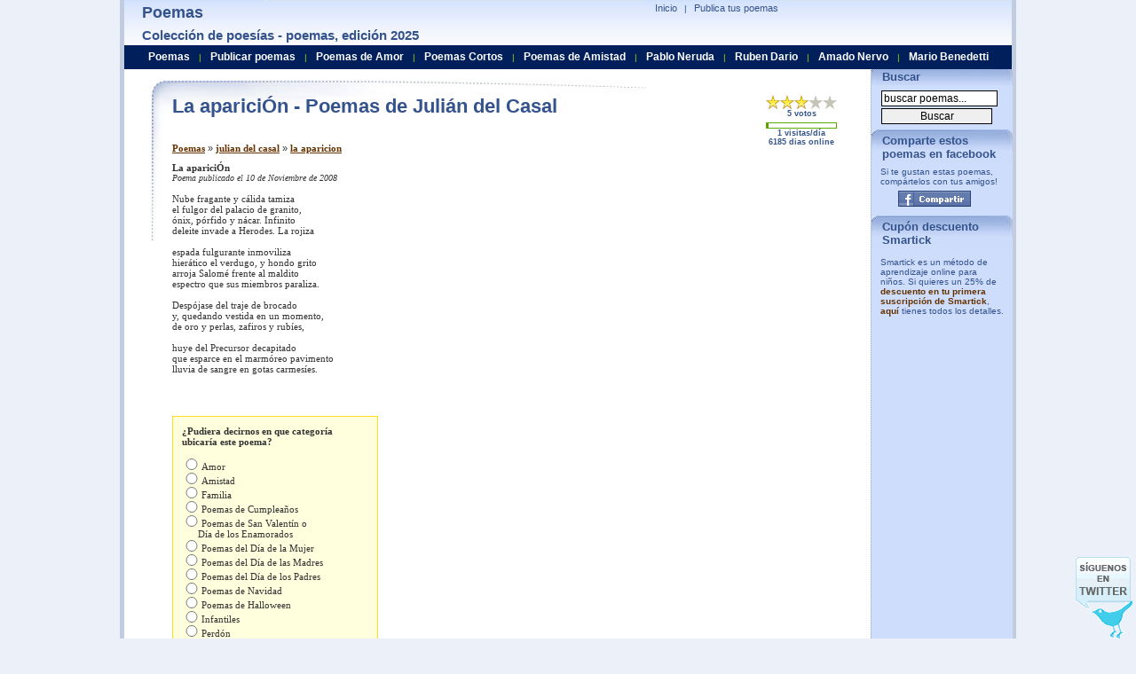

--- FILE ---
content_type: text/html; charset=utf-8
request_url: https://www.poesiaspoemas.com/julian-del-casal/la-aparicion
body_size: 10101
content:
  <!DOCTYPE html PUBLIC "-//W3C//DTD XHTML 1.0 Transitional//EN" "https://www.w3.org/TR/xhtml1/DTD/xhtml1-transitional.dtd">
<html xmlns="https://www.w3.org/1999/xhtml" lang="es">
<head>
<script async src="//pagead2.googlesyndication.com/pagead/js/adsbygoogle.js"></script>
<script>
  (adsbygoogle = window.adsbygoogle || []).push({
    google_ad_client: "ca-pub-7994322189469905",
    enable_page_level_ads: true
  });
</script>
<meta name="viewport" content="width=device-width, initial-scale=1">    
<title>La      apariciÓn - Poemas de Julián del casal</title><meta name="Keywords" content="poemas, poesias, poetas, lista de poetar, poes�as, poemario, poema, poesia, poes�a" /><meta name="Description" content="Poema LA      APARICIÓN de Julián del Casal. LA      APARICIÓN, Nube fragante y cálida tamizael fulgor del palacio de granito,ónix, pórfido y nácar. Infinitodeleite invade a Herodes. La rojiza espada fulgurante inmovilizahierático el verdugo, y hondo gritoarr." /><meta http-equiv="Content-Type" content="text/html; charset=iso-8859-1" />
<meta name="Distribution" content="Global" />
<meta name="Rating" content="General" />
<meta http-equiv="Content-Style-Type" content="text/css" />
<meta http-equiv="Content-Language" content="es" />
<meta name="dc.language" content="spanish" /> <meta name="verify-v1" content="Kac/VfdnJXczCMFf5vPnMC7hC9rbilk5NLdNZwKXbuE=" />
  
 <style type="text/css">
  body{padding-right:0;padding-left:0;padding-top:0;padding-bottom:0;font-size:10px;margin-top:0;margin-bottom:0;color:#333;font-family:arial,verdana,sans-serif;background-color:#ecf0f8;text-align:center;}
a{color:#630;text-decoration:none;font-weight:bold;}
a:hover{background-color:#98b0de;border:0;color:#000;text-decoration:none;}
ul{list-style-type:square;}
em{font-size:11px;font-weight:bold;font-style:italic;color:#630;}
form{padding-right:0;padding-left:0;padding-bottom:0;margin:0;padding-top:0;}
input{border-right:#000 1px solid;border-top:#000 1px solid;font-size:12px;margin:1px;border-left:#000 1px solid;border-bottom:#000 1px solid;width:125px;}
h1{font-size:22px;font-weight:bold;font-style:normal;color:#34538c;padding-right:0;padding-left:0;padding-bottom:5px;margin:0;padding-top:0;}
h2{font-size:11px;font-weight:normal;margin-top:4px;margin-bottom:10px;margin-left:0;margin-right:0;}
h3{font-size:18px;margin:0;color:#34538c;margin-top:4px;margin-bottom:4px;}
h4{font-size:15px;margin:0;color:#34538c;margin-top:6px;margin-bottom:6px;}
#pagecontainer{background:#ffffff;padding:0;margin:0;border-right:#c1cce1 5px solid;padding-right:0;border-top:0;padding-left:0;margin-left:auto;border-left:#c1cce1 5px solid;width:1000px;margin-right:auto;border-bottom:1px dotted #7a87a1;text-align:left;}
#globalnav{position:relative;left:261px;top:2px;clear:both;margin:0;width:331px;color:#34538c;font-size:10px;}
#globalnav a{padding-right:5px;padding-left:5px;font-weight:normal;font-size:11px;padding-bottom:0;color:#34538c;padding-top:0;text-decoration:none;border-bottom:0;}
#globalnav a:hover{background-color:#e2ebff;text-decoration:underline;}
#globalnav ul{padding-right:0;padding-left:5px;padding-bottom:0;margin:0;padding-top:1px;}
#globalnav ul li{padding-right:0;display:inline;padding-left:0;padding-bottom:0;padding-top:0;}
#globalnav ul li a:hover{color:#000;}
#logoimage{position:absolute;left:20px;}
#rightheader{z-index:1;position:relative;}
#uppermenu{position:relative;text-align:right;top:0;left:150px;width:309px;padding-bottom:0;}
#header{background:url(/imagenes/poemas.jpg) 0px -45px repeat-x;position:absolute;width:1000px;height:51px;margin:0;padding:0;top:0;text-align:left;color:#9dd900;}
#middlepage{position:relative;width:1000px;right:0;bottom:auto;left:0;padding-top:90px;}
#maincontentbox{position:relative;left:4px;width:790px;background:url(/imagenes/poemas.jpg) 0px -96px no-repeat;margin-bottom:6px;padding:15px;padding-left:50px;font-size:11px;min-height:734px;}
#leftbox{position:relative;left:5px;width:178px;z-index:77;background-color:#f6f6f6;border-top:#630 1px solid;border-bottom:#630 1px solid;border-left:#630 1px solid;border-right:#630 1px solid;margin-bottom:8px;}
.leftboxtitle{height:20px;font-size:20px;font-weight:bold;padding-top:2px;padding-bottom:2px;padding-right:20px;color:#34538c;}
#mcmaintextbox{margin-right:12px;margin-bottom:5px;font-size:110%;}
#mcmaintextbox a{text-decoration:underline;font-family:verdana;font-size:11px;}
#mcmaintextbox a:hover{background-color:#fff;color:#630;}
.djoke{width:100%;margin-left:21px;font-size:110%;}
.djokebox{height:80px;float:left;padding-left:10px;width:365px;margin-bottom:20px;}
.djokebox a{font-weight:bold;}
.clearboth{clear:both;}
#footer{color:#001f5b;border-right:#c1cce1 5px solid;padding-right:0;padding-left:0;padding-bottom:0;margin-left:auto;border-left:#c1cce1 5px solid;width:1000px;margin-right:auto;text-align:left;}
#bottomcopyright{border-top:#7a87a1 5px solid;border-bottom:#001f5b 5px solid;}
#bottomlink{padding:5px;background-color:#b3c3e1;}
.smallbluelinks{font-weight:normal;font-size:11px;font-family:trebuchet ms,verdana,sans-serif;color:#2a72be;text-decoration:none;}
.smallbluelinks:hover{color:#002040;text-decoration:underline;}
.search{padding:5px;padding-left:10px;}
.search a{color:#34538c;font-family:arial;font-size:11px;font-weight:normal;text-decoration:underline;}
.search a:hover{background-color:#cedefe;}
#story{padding-bottom:10px;}
#pagination{font-size:90%;}
#ccontainer{background-position:top right;background-repeat:repeat-y;}
.nextcategory{border:1px solid #34538c;background-color:#cedefe;padding:8px;margin-top:5px;color:#900;font-size:12px;font-family:verdana;font-weight:bold;width:95%;}
.nextcategory a{color:#900;}
.explain{font-size:12px;margin-bottom:10px;}
.explain a{font-size:14px;font-weight:bold;font-style:italic;}
.explainpoetas{font-size:12px;margin-bottom:10px;}
.explainpoetas a{font-size:14px;font-weight:bold;font-style:italic;text-transform:capitalize;}
.menu-right{border-left:1px dotted #A0ACC2;left:821px;top:74px;position:absolute;width:159px;color:#34538c;background-color:#ceddfc;}
.menu-header{background:url(/imagenes/poemas.jpg) 0px 0px no-repeat;padding:5px;padding-left:12px;padding-bottom:2px;font-size:13px;font-weight:bold;}
.adb1{margin-top:34px;padding-top:5px;padding-left:20px;}
.poetbox{width:284px;height:70px;float:left;padding-right:10px;}
.poettext{font-size:10px;font-family:verdana;}
.leer{color:#2a88db;}
.tpoem{text-transform:capitalize;}
.menuheader{width:100%;height:23px;background-color:#011f5b;position:absolute;left:0;top:51px;z-index:500;padding-top:4px;}
.search ul{margin-top:0;margin-bottom:0;margin-right:0;margin-left:15px;padding:0;}
#rating{padding-right:20px;font-family:arial;font-size:9px;padding-bottom:5px;text-align:center;}
#rating td{padding:0;margin:0;}
#rating .vt{padding-bottom:5px;}
#rating .imgrank{text-align:left;border:1px solid #5eaa05;}
#rating img{padding:0;margin:0;}
#min-height{float:left;width:1px;height:1220px;}
#followus{position:fixed;z-index:0;bottom:0;right:0;background:url(/imagenes/poemas.gif) no-repeat 0px -16px;width:64px;height:92px;margin-right:4px;}
#followus a{background:url(/imagenes/poemas.gif) no-repeat 0px -16px;display:block;width:64px;height:92px;}
#rss{background:url(/imagenes/poemas.gif) no-repeat -64px -34px;width:30px;height:31px;margin-left:50px;}
#rss a{background:url(/imagenes/poemas.gif) no-repeat -64px -34px;display:block;width:30px;height:31px;}
.facebook {width:82px;height:18px;}
.facebook a{background:url(/imagenes/poemas.gif) no-repeat -64px -16px;display:block;width:82px;height:18px;}
#social{background:url(/imagenes/poemas.gif) no-repeat 0px 0px;width:166px;height:16px;}
.btnmsg{border:1px solid #fc0;margin:0 0 .5em;padding:.5em 1em;background-color:#ff9;text-align:center;margin-left:5px;}
.btnm{float:right;border:1px solid #fc0;margin:0 0 .5em;padding:.5em 1em;background-color:#ff9;text-align:center;margin-left:5px;}
.btnmoff{float:right;border:1px solid #fc0;margin:0 0 .5em;padding:.5em 1em;background-color:#ffffc8;text-align:center;margin-left:5px;color:#999;font-size:11px;font-family:verdana;font-weight:bold;}
#poematext{padding-left:0px;font-size:11px;font-family:verdana;background-repeat:no-repeat;background-position:top right;}
#poematext a {text-decoration:none;font-weight:normal}
#selectcategoria{background:#FFFFdd;border:1px solid #FFdd22;padding:10px;width:210px;margin-bottom:10px;}
#selectcategoria input {width:20px;}   #menubar { margin-top:2px; text-align: center; }
   #menubar a {    
    color:#ffffff;font-size:12px;font-weight:bold;
    padding-left:7px;
    padding-right:7px;
   }
   #menubar a:hover {    
      color:#ffff30;
      background-color:#011F5B;
   } 
 </style> 
 <script type="text/javascript">
  function MM_swapImgRestore(){var i,x,a=document.MM_sr;for(i=0;a&&i<a.length&&(x=a[i])&&x.oSrc;i++)x.src=x.oSrc;}
function MM_preloadImages(){var d=document;if(d.images){if(!d.MM_p)d.MM_p=new Array();var i,j=d.MM_p.length,a=MM_preloadImages.arguments;for(i=0;i<a.length;i++)if(a[i].indexOf("#")!=0){d.MM_p[j]=new Image;d.MM_p[j++].src=a[i];}}}
function MM_findObj(n,d){var p,i,x;if(!d)d=document;if((p=n.indexOf("?"))>0&&parent.frames.length){d=parent.frames[n.substring(p+1)].document;n=n.substring(0,p);}if(!(x=d[n])&&d.all)x=d.all[n];for(i=0;!x&&i<d.forms.length;i++)x=d.forms[i][n];for(i=0;!x&&d.layers&&i<d.layers.length;i++)x=MM_findObj(n,d.layers[i].document);if(!x&&d.getElementById)x=d.getElementById(n);return x;}
function MM_swapImage(){var i,j=0,x,a=MM_swapImage.arguments;document.MM_sr=new Array;for(i=0;i<(a.length-2);i+=3)if((x=MM_findObj(a[i]))!=null){document.MM_sr[j++]=x;if(!x.oSrc)x.oSrc=x.src;x.src=a[i+2];}}

function addSuscriber()
{
  var val = document.getElementById("suscriberemail").value;
  var p = val.indexOf('@');
  if ((p < 1 || p==(val.length-1)) && document.getElementById("suscriberemail").value != '')
  {
    alert('Por favor entre una direcci�n de correo v�lida');
    return;
  }
  http_request = getRequest();


  http_request.open('POST','/TSRating/addsuscriber.php?a=a', false);
  http_request.setRequestHeader("Content-type", "application/x-www-form-urlencoded");

  var parameters = "email=" + encodeURI( document.getElementById("suscriberemail").value );

  http_request.setRequestHeader("Content-length", parameters.length);
  http_request.setRequestHeader("Connection", "close");
  http_request.send(parameters);
  var text = http_request.responseText;
  text = text.replace(/%26/g, "&");
  alert(text);
}

function getRequest(){http_request=false;if(window.XMLHttpRequest){http_request=new XMLHttpRequest();if(http_request.overrideMimeType){http_request.overrideMimeType('text/html');}}else if(window.ActiveXObject){try{http_request=new ActiveXObject("Msxml2.XMLHTTP");}catch(e){try{http_request=new ActiveXObject("Microsoft.XMLHTTP");}catch(e){}}}if(!http_request){alert('Cannot create XMLHTTP instance');return false;}return http_request;}


function vote(id,value,p1,p2,p3)
{
  url = id;
  http_request = getRequest();
  http_request.open("GET", '/updaterankings.php?path='+encodeURI(url)+'&action=vote&value='+value, false);
  http_request.send(null);
  var text = http_request.responseText;
  text = text.replace(/%26/g, "&");
  updateIMG(text,id,p1,parseInt(p2),parseInt(p3));

  var i,x,a=document.MM_sr; for(i=0;a&&i<a.length&&(x=a[i])&&x.oSrc;i++) x.oSrc = x.src;
}

function updateIMG(text,id,p1,p2,p3)
{
	arraytmp = text.split(";");
	var nv = document.getElementById(id+"numvotes");
    nv.innerHTML = (parseInt(arraytmp[2])+parseInt(p3))+" votos";
	rank = (parseInt(arraytmp[1])+parseInt(p2))/(parseInt(arraytmp[2])+parseInt(p3));
	var img = new Array();
	for (i=1;i<6;i++)
      img[i] = document.getElementById(id+"-"+i);
    var t = "/TSRating/images/star"; 
    img[1].src = t+((rank > 0.5)?"":"g")+".gif";
    img[2].src = t+((rank > 1.5)?"":"g")+".gif";
    img[3].src = t+((rank > 2.5)?"":"g")+".gif";
    img[4].src = t+((rank > 3.5)?"":"g")+".gif";
    img[5].src = t+((rank > 4.5)?"":"g")+".gif";
}
var myid = "";
var mypageview = "";
var myp1 = "";
var myp2 = "";
var myp3 = "";
function addUR(id,pageview,p1,p2,p3)
{
	if (myid!="") myid += ",";
	myid += id;
	if (mypageview!="") mypageview += ",";
	mypageview += pageview;
	if (myp1!="") myp1 += ",";
	myp1 += p1;
	if (myp2!="") myp2 += ",";
	myp2 += p2;
	if (myp3!="") myp3 += ",";
	myp3 += p3;
}
function myupdateRankings()
{
updateRankings(myid,mypageview,myp1,myp2,myp3);
}

 function validateEmail()
 {
  var val = document.fsuscribe.email.value;
  var p = val.indexOf('@');
  if ((p < 1 || p==(val.length-1)))
  {
    alert('Por favor, entre una direcci�n email v�lida.');
    return false;
  }
  else
    return true;
 }

function hdw_URLEncode (clearString) {var output = '';var x = 0;clearString = clearString.toString();var regex = /(^[a-zA-Z0-9_.]*)/;while (x < clearString.length) {var match = regex.exec(clearString.substr(x));if (match != null && match.length > 1 && match[1] != '') {output += match[1];x += match[1].length;} else {if (clearString[x] == ' ')output += '+';else {var charCode = clearString.charCodeAt(x);var hexVal = charCode.toString(16);output += '%' + ( hexVal.length < 2 ? '0' : '' ) + hexVal.toUpperCase();}x++;}}return output;}function addbookmark(title, url) {if (window.sidebar) {window.sidebar.addPanel(title, url, "");} else if(window.opera && window.print) {var elem = document.createElement('a');elem.setAttribute('href',url);elem.setAttribute('title',title);elem.setAttribute('rel','sidebar');elem.click();} else if(document.all) {window.external.AddFavorite(url, title);}}function tde_Bookmark_TraverseNodes(nodes){var str = "";if (nodes != null)for (var i = 0; i < nodes.length; i++)str = str + tde_Bookmark_Traverse (nodes.item(i));return str;}function tde_Bookmark_Traverse(node){if (node.nodeType == 3)return node.data;if (node.childNodes != null)for (var i = 0; i < node.childNodes.length; i++)return tde_Bookmark_Traverse( node.childNodes.item( i ) );return "";}function autoDetectTitle(){return tde_Bookmark_TraverseNodes (document.getElementsByTagName( "title" ));}function hdw_gobookmark(item,u_title,target,u_url){
 var jumpto = ""; if (u_title == "") u_title = autoDetectTitle(); if (u_url == "") u_url = document.location; title = hdw_URLEncode(u_title); url = hdw_URLEncode(u_url); switch (item) { case "digg": jumpto = "http://digg.com/submit?url="+url+"&title="+title; break; case "reddit": jumpto = "http://reddit.com/submit?url="+url+"&title="+title; break; case "del.icio.us": jumpto = "http://del.icio.us/post?url="+url+"&title="+title; break; case "ma.gnolia": jumpto = "http://ma.gnolia.com/bookmarklet/add?url="+url+"&title="+title; break; case "stumbleupon": jumpto = "http://www.stumbleupon.com/submit?url="+url+"&title="+title; break; case "facebook": jumpto = "http://www.facebook.com/sharer.php?u="+url; break; case "twitter": jumpto = "http://twitter.com/home?status="+url; break; case "google": jumpto = "http://www.google.com/bookmarks/mark?op=edit&bkmk="+url+"&title="+title; break; case "yahoo myweb": jumpto = "http://myweb2.search.yahoo.com/myresults/bookmarklet?u="+url+"&t="+title; break; case "furl": jumpto = "http://furl.net/storeIt.jsp?u="+url+"&t="+title; break; case "blinklist": jumpto = "http://blinklist.com/index.php?Action=Blink/addblink.php&Url="+url+"&Title="+title; break; case "technorati": jumpto = "http://www.technorati.com/faves?add="+url; break; case "mixx": jumpto = "http://www.mixx.com/submit?page_url="+url; break; case "live": jumpto = "https://favorites.live.com/quickadd.aspx?marklet=1&mkt=en-us&url="+url+"&top=1"; break; case "myspace": jumpto = "http://www.myspace.com/Modules/PostTo/Pages/?l=3&u="+url+"&t="+title; break; case "yahoo bookmarks": jumpto = "http://bookmarks.yahoo.com/toolbar/savebm?opener=tb&u="+url+"&t="+title; break; case "n4g": jumpto = "http://www.n4g.com/tips.aspx?url="+url+"&title="+title; break; case "mister-wong": jumpto = "http://www.mister-wong.com/index.php?action=addurl&bm_url="+url+"&bm_description="+title; break; case "blogmarks": jumpto = "http://blogmarks.net/my/new.php?mini=1&url="+url+"&title="+title; break; case "slashdot": jumpto = "http://slashdot.org/bookmark.pl?url="+url+"&title="+title; break; case "fresqui": jumpto = "http://ocio.fresqui.com/post?url="+url+"&title="+title; break; case "care2": jumpto = "http://www.care2.com/news/compose?share[link_url]="+url+"&share[title]="+title; break; case "kirtsy": jumpto = "http://www.kirtsy.com/login.php?return=/submit.php?url="+url; break; case "sphinn": jumpto = "http://sphinn.com/login.php?return=/submit.php?url="+url; break; case "hugg": jumpto = "http://www.hugg.com/node/add/storylink?edit[title]="+title+"&edit[url]="+url; break; case "meneame": jumpto = "http://meneame.net/login.php?return=/submit.php?url="+url; break; case "faves": jumpto = "http://faves.com/Authoring.aspx?u="+url+"&t="+title; break; case "newsvine": jumpto = "http://www.newsvine.com/_tools/seed&save?popoff=0&u="+url+"&h="+title; break; case "propeller": jumpto = "http://www.propeller.com/signin/?next=/story/submit/%3FU%3D"+hdw_URLEncode(url)+"%26T%3D"+hdw_URLEncode(title); break; case "friendfeed": jumpto = "https://friendfeed.com/account/login?next=%2F%3Furl%3D"+hdw_URLEncode(url)+"%26title%3D"+hdw_URLEncode(title); break; case "funp": jumpto = "http://funp.com/account/loginpage.php?url=%2Fpush%2Fsubmit%2F%3Ftitle%3D"+hdw_URLEncode(title)+"%26url%3D"+hdw_URLEncode(url)+"%26via%3Dtools&msg=%E6%82%A8%E6%BA%96%E5%82%99%E8%B2%BC%E4%B8%80%E7%AF%87%E6%96%87%E7%AB%A0&tips=post"; break; case "diigo": jumpto = "https://secure.diigo.com/sign-in?referInfo=%2Fpost%3Furl%3D"+hdw_URLEncode(url)+"%26title%3D"+hdw_URLEncode(title); break; case "oknotizie": jumpto = "http://oknotizie.alice.it/login.html.php?uri=%2Fpost%3Furl%3D"+hdw_URLEncode(url)+"%26title%3D"+hdw_URLEncode(title); break; case "simpy": jumpto = "http://www.simpy.com/simpy/Login.do?_doneURI=%2Fsimpy%2FLinkAdd.do%3Fhref%3D"+hdw_URLEncode(url)+"%26title%3D"+hdw_URLEncode(title); break; default: jumpto = "";try {addbookmark(u_title, u_url);}catch(e){} return; } if (target == "") document.location = jumpto; else window.open(jumpto,target);} </script>
  
<link rel="alternate" type="application/rss+xml" title="RSS .91" href="https://feeds.feedburner.com/PoemasDePoesiaspoemascom" />
<script type="text/javascript">

  var _gaq = _gaq || [];
  _gaq.push(['_setAccount', 'UA-479221-3']);
  _gaq.push(['_trackPageview']);

  (function() {
    var ga = document.createElement('script'); ga.type = 'text/javascript'; ga.async = true;
    ga.src = ('https:' == document.location.protocol ? 'https://ssl' : 'http://www') + '.google-analytics.com/ga.js';
    var s = document.getElementsByTagName('script')[0]; s.parentNode.insertBefore(ga, s);
  })();

</script>
</head>
<body>
<div id="fb-root"></div>

<div id="pagecontainer">


 <div id="middlepage">
       <div id="maincontentbox" >
        <div style="float:left;width:789px;">
         <div class="leftboxtitle">
                  <table cellpadding="0" cellspacing="0" id="rating" width="80" align="right" >
             <tr>
                 <td><a href="javascript:vote('1399','1',3295,19,5);" onmouseout="MM_swapImgRestore()" onmouseover="MM_swapImage('1399-1','','/TSRating/images/staro.gif',1)"><img src="/TSRating/images/star.gif" name="1399-1" id="1399-1" border="0"></a></td>
                 <td><a href="javascript:vote('1399','2',3295,19,5);" onmouseout="MM_swapImgRestore()" onmouseover="MM_swapImage('1399-1','','/TSRating/images/staro.gif','1399-2','','/TSRating/images/staro.gif',1)"><img src="/TSRating/images/star.gif" name="1399-2" id="1399-2" border="0"></a></td>
                 <td><a href="javascript:vote('1399','3',3295,19,5);" onmouseout="MM_swapImgRestore()" onmouseover="MM_swapImage('1399-1','','/TSRating/images/staro.gif','1399-2','','/TSRating/images/staro.gif','1399-3','','/TSRating/images/staro.gif',1)"><img src="/TSRating/images/star.gif" name="1399-3" id="1399-3" border="0"></a></td>
                 <td><a href="javascript:vote('1399','4',3295,19,5);" onmouseout="MM_swapImgRestore()" onmouseover="MM_swapImage('1399-1','','/TSRating/images/staro.gif','1399-2','','/TSRating/images/staro.gif','1399-3','','/TSRating/images/staro.gif','1399-4','','/TSRating/images/staro.gif',1)"><img src="/TSRating/images/starg.gif" name="1399-4" id="1399-4" border="0"></a></td>
                 <td><a href="javascript:vote('1399','5',3295,19,5);" onmouseout="MM_swapImgRestore()" onmouseover="MM_swapImage('1399-1','','/TSRating/images/staro.gif','1399-2','','/TSRating/images/staro.gif','1399-3','','/TSRating/images/staro.gif','1399-4','','/TSRating/images/staro.gif','1399-5','','/TSRating/images/staro.gif',1)"><img src="/TSRating/images/starg.gif" name="1399-5" id="1399-5" border="0"></a></td>
             </tr>
             <tr><td colspan="5" class="vt" id="1399numvotes">5 votos</td></tr>

             <tr><td colspan="5" class="imgrank" ><img src="/imagenes/green.gif" id="1399barra" height="5" width="3%" /></td></tr>
             <tr><td colspan="5"  id="1399visitas">1 visitas/día<br/>6185 dias online</td></tr>
         </table>
                  <h1>La      apariciÓn - Poemas de Julián del Casal</h1></div>
         <div id="mcmaintextbox">
           
           <br /><br /><h2><a href="/">Poemas</a> &raquo; <a href="/julian-del-casal">julian del casal</a> &raquo; <a href="/julian-del-casal/la-aparicion">la aparicion</a></h2>           <div id="story">

                        <div style="float:right;width:340px"><script type="text/javascript"><!--
google_ad_client = "pub-7994322189469905";
google_ad_width = 336;
google_ad_height = 280;
google_ad_format = "336x280_as";
google_ad_type = "text_image";
//2007-01-16: misc
google_ad_channel = "8383009712";
google_color_border = "FFFFFF";
google_color_bg = "FFFFFF";
google_color_link = "003366";
google_color_text = "000000";
google_color_url = "006699";
//--></script>
<script type="text/javascript"
  src="https://pagead2.googlesyndication.com/pagead/show_ads.js">
</script>
<br /><br /><br /><script type="text/javascript"><!--
google_ad_client = "pub-7994322189469905";
google_ad_width = 336;
google_ad_height = 280;
google_ad_format = "336x280_as";
google_ad_type = "text_image";
//2007-01-16: misc
google_ad_channel = "0562864544";
google_color_border = "FFFFFF";
google_color_bg = "FFFFFF";
google_color_link = "003366";
google_color_text = "000000";
google_color_url = "006699";
//--></script>
<script type="text/javascript"
  src="https://pagead2.googlesyndication.com/pagead/show_ads.js">
</script>
</div><div id="poematext"><span style="font-weight:bold;">La      apariciÓn</span><br /><i  style="font-size:10px;">Poema publicado el 10 de Noviembre de 2008</i><br /><br />               Nube fragante y cálida tamiza<br />el fulgor del palacio de granito,<br />ónix, pórfido y nácar. Infinito<br />deleite invade a Herodes. La rojiza<br />&nbsp; &nbsp; &nbsp; &nbsp;&nbsp; &nbsp; &nbsp; &nbsp;<br />espada fulgurante inmoviliza<br />hierático el verdugo, y hondo grito<br />arroja Salomé frente al maldito<br />espectro que sus miembros paraliza.<br />&nbsp; &nbsp; &nbsp; &nbsp;&nbsp; &nbsp; &nbsp; &nbsp;<br />Despójase del traje de brocado<br />y, quedando vestida en un momento,<br />de oro y perlas, zafiros y rubíes,<br />&nbsp; &nbsp; &nbsp; &nbsp;&nbsp; &nbsp; &nbsp; &nbsp;<br />huye del Precursor decapitado<br />que esparce en el marmóreo pavimento<br />lluvia de sangre en gotas carmesíes.</p><br /><br /><br /><div id="selectcategoria"><b>&iquest;Pudiera decirnos en que categoría ubicaría este poema?</b><br /><br /><input type="radio" name="catradio" onclick="javascript:addc(1399,1)">Amor<br /><input type="radio" name="catradio" onclick="javascript:addc(1399,2)">Amistad<br /><input type="radio" name="catradio" onclick="javascript:addc(1399,3)">Familia<br /><input type="radio" name="catradio" onclick="javascript:addc(1399,4)">Poemas de Cumpleaños<br /><input type="radio" name="catradio" onclick="javascript:addc(1399,5)">Poemas de San Valentín o<br />&nbsp; &nbsp; &nbsp; Día de los Enamorados<br /><input type="radio" name="catradio" onclick="javascript:addc(1399,6)">Poemas del Día de la Mujer<br /><input type="radio" name="catradio" onclick="javascript:addc(1399,7)">Poemas del Día de las Madres<br /><input type="radio" name="catradio" onclick="javascript:addc(1399,15)">Poemas del Día de los Padres<br /><input type="radio" name="catradio" onclick="javascript:addc(1399,9)">Poemas de Navidad<br /><input type="radio" name="catradio" onclick="javascript:addc(1399,8)">Poemas de Halloween<br /><input type="radio" name="catradio" onclick="javascript:addc(1399,10)">Infantiles<br /><input type="radio" name="catradio" onclick="javascript:addc(1399,11)">Perdón<br /><input type="radio" name="catradio" onclick="javascript:addc(1399,12)">Religiosos<br /><input type="radio" name="catradio" onclick="javascript:addc(1399,13)">Tristeza y Dolor<br /><input type="radio" name="catradio" onclick="javascript:addc(1399,16)">Desamor<br /><input type="radio" name="catradio" onclick="javascript:addc(1399,14)">Otra Categoría</div><span style="color:#34538C;font-weight:bold;">&iquest; Te gust&oacute; este poema? Comp&aacute;rtelo: <br /></span><div style="padding-top:10px;padding-bottom:10px;padding-left:70px;width:87px;"><div class="facebook"><a href="javascript:hdw_addSocialBookmark('facebook');" title="Facebook"></a></div></div><div style="width:250px;font-style:italic;">Compartiendo el poema con tus amigos en facebook ayudas a la difusi&oacute;n de estas bellas creaciones po&eacute;ticas y ayudas a dar a conocer a los poetas.</div><br /><br /><br /><br /><div style="clear:both"></div></div><div>
<script async src="//pagead2.googlesyndication.com/pagead/js/adsbygoogle.js"></script>
<ins class="adsbygoogle"
     style="display:block"
     data-ad-format="autorelaxed"
     data-ad-client="ca-pub-7994322189469905"
     data-ad-slot="1759026476"></ins>
<script>
     (adsbygoogle = window.adsbygoogle || []).push({});
</script>
</div>     
            <div class=""><br /> <br />
             <a href="javascript:window.history.back();"><strong>&laquo;&laquo;  Clic para Regresar atr&aacute;s</strong></a> |
             <a href="/recomiendenos?poema=/julian-del-casal/la-aparicion" rel="nofollow"><strong>Enviar poema a un(a) amigo(a)...</strong></a>
            </div>
                       </div>
  

<div style="width:330px;float:left;padding-top:5px;">

 <div class="fb-like-box" data-href="https://www.facebook.com/pages/PoesiasPoemascom/343992330216" data-width="300" data-show-faces="true" data-border-color="#94A3C4" data-stream="false" data-header="false"></div>
 
</div>
<div style="width:300px;float:left">
<script type="text/javascript">function hdw_addSocialBookmark(item){
 var u_title = "";
 var target = "_blank";
 var u_url = "";
 hdw_gobookmark(item,u_title,target,u_url);
}</script>
<div>
  <div style="background-color:#CEDEFE;margin-top:10px;margin-bottom:5px;">&nbsp;Compartir</div>
  
  
   <div style="float:left;width:31px;">
    <g:plusone size="small" count="false" href="https://www.poesiaspoemas.com"></g:plusone>   </div>
  
    <div id="social" style="float:left;"><img src="/imagenes/spacer.gif"  width="166" height="16" border="0" usemap="#Map"  alt="Redes sociales"/></div>
<map name="Map" id="Map">
<area shape="rect" coords="-1,0,16,16" href="javascript:hdw_addSocialBookmark('facebook');" alt="Facebook" />
<area shape="rect" coords="25,0,41,16" href="javascript:hdw_addSocialBookmark('twitter');" alt="Twitter" />
<area shape="rect" coords="49,0,66,16" href="javascript:hdw_addSocialBookmark('google');" alt="Google" />
<area shape="rect" coords="74,0,91,16" href="javascript:hdw_addSocialBookmark('browser_bookmark');" alt="Bookmark" />
<area shape="rect" coords="99,0,117,16" href="javascript:hdw_addSocialBookmark('myspace');" alt="MySpace" />
<area shape="rect" coords="125,0,141,16" href="javascript:hdw_addSocialBookmark('fresqui');" alt="Fresqui" />
<area shape="rect" coords="148,0,166,16" href="javascript:hdw_addSocialBookmark('meneame');" alt="Meneame" />
</map>
    </div>
</div>

<div class="clearboth"></div>
<br />
<script type="text/javascript"><!--
google_ad_client = "pub-7994322189469905";
google_ad_width = 728;
google_ad_height = 15;
google_ad_format = "728x15_0ads_al";
//2007-01-15: top_link_bar
google_ad_channel = "3958854991";
google_color_border = "001F5B";
google_color_bg = "FFFFFF";
google_color_link = "003366";
google_color_text = "000000";
google_color_url = "000000";
//--></script>
<script type="text/javascript"
  src="https://pagead2.googlesyndication.com/pagead/show_ads.js">
</script>

<div style="margin-top:10px;" class="fb-comments" data-href="https://www.poesiaspoemas.com/julian-del-casal/la-aparicion" data-num-posts="20" data-width="550"></div>


         </div>
         </div>
         <div id="min-height"></div>
         <div class="clearboth"></div>

       </div>



<div  id="header">
   <div class="menuheader">
      <div id="menubar">
        <a href="/">Poemas</a>  | 
        <a href="/publicar-poemas">Publicar poemas</a>  | 
        <a href="/poemas-de-amor">Poemas de Amor</a>  | 
        <a href="/poemas-cortos">Poemas Cortos</a>  | 
        <a href="/poemas-de-amistad">Poemas de Amistad</a>  |
        <a href="/pablo-neruda">Pablo Neruda</a>  | 
        <a href="/ruben-dario">Ruben Dario</a>  | 
        <a href="/amado-nervo">Amado Nervo</a>  |
        <a href="/mario-benedetti">Mario Benedetti</a> 
      </div>  
   </div>
	<div  id="rightheader">

	    <div  id="logoimage">

	        <div class="menu-right">
	            <div class="menu-header">Buscar</div>
	            <div class="search"><form name="fsearch" method="get" action="/busqueda" class="noborder"><input style="font-size:12px;" type="text" name="searchtext" value="buscar poemas..." onblur="if(this.value=='') this.value='buscar poemas...';" onfocus="if(this.value=='buscar poemas...') this.value='';" size="18" /><input style="font-size:12px;" type="submit" name="subbtn" value="Buscar" /></form></div>

                
	            <div class="menu-header">Comparte estos poemas en facebook</div>
	            <div class="search">
	             Si te gustan estas poemas, comp&aacute;rtelos con tus amigos!
	             <div style="padding-top:5px;padding-bottom:5px;padding-left:20px;"><div class="facebook"><a href="javascript:hdw_addSocialBookmark('facebook');" title="Facebook"></a></div></div>
	            </div>

                <div class="menu-header">Cup&oacute;n descuento Smartick</div>
                <div style="padding:10px;">
                  Smartick es un método de aprendizaje online para ni&ntilde;os. Si quieres un 25% de <a href="https://smartick-descuento.poesiaspoemas.com/">descuento en tu primera suscripción de Smartick</a>, <a href="https://smartick-descuento.poesiaspoemas.com/">aqu&iacute;</a> tienes todos los detalles. 
                </div>

	            	<script async src="//pagead2.googlesyndication.com/pagead/js/adsbygoogle.js"></script>
<!-- anuncio vertical poesiaspoemas -->
<ins class="adsbygoogle"
     style="display:inline-block;width:160px;height:600px"
     data-ad-client="ca-pub-7994322189469905"
     data-ad-slot="8849308079"></ins>
<script>
(adsbygoogle = window.adsbygoogle || []).push({});
</script>


	            <div class="menu-header">Suscr&iacute;base al poema m&aacute;s popular del d&iacute;a</div>
	            <div class="search"><input style="font-size:12px;" type="text" name="suscriberemail" id="suscriberemail" value="Entre su email..." onblur="if(this.value=='') this.value='Entre su email...';" onfocus="if(this.value=='Entre su email...') this.value='';" size="18" /><input style="font-size:12px;" type="button" name="subcriberbtn" value="Suscribir" onclick="javascript:addSuscriber();"/>
                </div>
                
                
             <div class="menu-header">M&aacute;s leidos hoy &raquo;</div>
	            <div class="search">

&raquo; <a href="/matias-soto">Matias Soto</a><br />&raquo; <a href="/enric-soria">Enric Sòria</a><br />&raquo; <a href="/manuel-gudino">Manuel Gudi&ntilde;o</a><br />&raquo; <a href="/pedro-fuentes-dehesa">Pedro Fuentes Dehesa</a><br />&raquo; <a href="/veronica-jash">Ver&oacute;nica Jash</a><br />             </div>
             

    <div class="menu-header">&nbsp;</div>
	            <div class="search">
<script type="text/javascript"><!--
google_ad_client = "pub-7994322189469905";
google_ad_width = 120;
google_ad_height = 90;
google_ad_format = "120x90_0ads_al_s";
//2007-10-04: poemas-link-bar2
google_ad_channel = "1517498681";
google_color_border = "CEDEFE";
google_color_bg = "CEDEFE";
google_color_link = "34538C";
google_color_text = "666666";
google_color_url = "008000";
//-->
</script>
<script type="text/javascript"
  src="https://pagead2.googlesyndication.com/pagead/show_ads.js">
</script>
	           </div>
                
                <div class="menu-header">&Uacute;ltimos le&iacute;dos &raquo;</div>
	            <div class="search">
	            	&raquo; <a href="/radamante-**">Radamante **</a><br />&raquo; <a href="/carolina-estevez">Carolina Estevez</a><br />&raquo; <a href="/emmanuel-enriquez">Emmanuel Enriquez</a><br />&raquo; <a href="/ruben-cabral">Ruben Cabral</a><br />&raquo; <a href="/alicia-hutmann">alicia hutmann</a><br />	            </div>
	            

         
	            <div class="menu-header">Poemas v&iacute;a RSS</div>
	            <div class="search" >
	             <div id="rss"><a href="https://feeds.feedburner.com/PoemasDePoesiaspoemascom"></a></div>
	            </div>

	        </div>
			<h3>Poemas</h3>
			<h4>Colecci&oacute;n de poes&iacute;as - poemas, edici&oacute;n 2025</h4>

			

	    </div>

		<div  id="uppermenu">

       <div id="globalnav">
   			<ul>
     			<li><a href="/">Inicio</a></li>     			
     			
     			
     			     			<li>|</li>
     			<li><a title="Publica tus poemas en este sitio" href="/publicar-poemas">Publica tus poemas</a></li>
     			     			
     			      			 
     		</ul>
   		</div>
   	</div>



	</div>

 </div>

 </div>



</div>
 <div id="footer">
   <div id="bottomcopyright">
        	&nbsp; &nbsp; - <a href="/" class="smallbluelinks">Poemas</a> -
			<a href="/contactenos" class="smallbluelinks">Cont&aacute;ctenos</a> -				
            <a href="/privacidad" class="smallbluelinks">Privacidad</a> -	
 <div id="bottomlink">
 <strong>Portal PoesiasPoemas.com - Edici&oacute;n 2025, C. de Goya, Madrid, España, 28001.</strong><br />

 Esta <strong>colecci&oacute;n de poemas</strong> pretende hacer accesibles a todos las bellas
 creaciones de sus autores.<br />
 </div>
  <div id="followus"><a href="https://twitter.com/poesiaspoemas" target="blank"></a></div>
   </div>
 </div>


<script type="text/javascript">
function addc(id,value)
{
	http_request = getRequest();
    http_request.open("GET", '/updatecat.php?id='+id+'&cat='+value, false);
    http_request.send(null);
    var text = http_request.responseText;
	document.getElementById("selectcategoria").innerHTML = "<b>Gracias por contribuir a la categorización de los poemas</b>";
}
</script>
<script>(function(d, s, id) {
  var js, fjs = d.getElementsByTagName(s)[0];
  if (d.getElementById(id)) return;
  js = d.createElement(s); js.id = id;
  js.src = "//connect.facebook.net/es_ES/all.js#xfbml=1&appId=130472607040806";
  fjs.parentNode.insertBefore(js, fjs);
}(document, 'script', 'facebook-jssdk'));</script>
</body>
</html>


--- FILE ---
content_type: text/html; charset=utf-8
request_url: https://www.google.com/recaptcha/api2/aframe
body_size: 267
content:
<!DOCTYPE HTML><html><head><meta http-equiv="content-type" content="text/html; charset=UTF-8"></head><body><script nonce="IJ_R0OxusWl1Yp7qDrC_Tg">/** Anti-fraud and anti-abuse applications only. See google.com/recaptcha */ try{var clients={'sodar':'https://pagead2.googlesyndication.com/pagead/sodar?'};window.addEventListener("message",function(a){try{if(a.source===window.parent){var b=JSON.parse(a.data);var c=clients[b['id']];if(c){var d=document.createElement('img');d.src=c+b['params']+'&rc='+(localStorage.getItem("rc::a")?sessionStorage.getItem("rc::b"):"");window.document.body.appendChild(d);sessionStorage.setItem("rc::e",parseInt(sessionStorage.getItem("rc::e")||0)+1);localStorage.setItem("rc::h",'1764662868926');}}}catch(b){}});window.parent.postMessage("_grecaptcha_ready", "*");}catch(b){}</script></body></html>